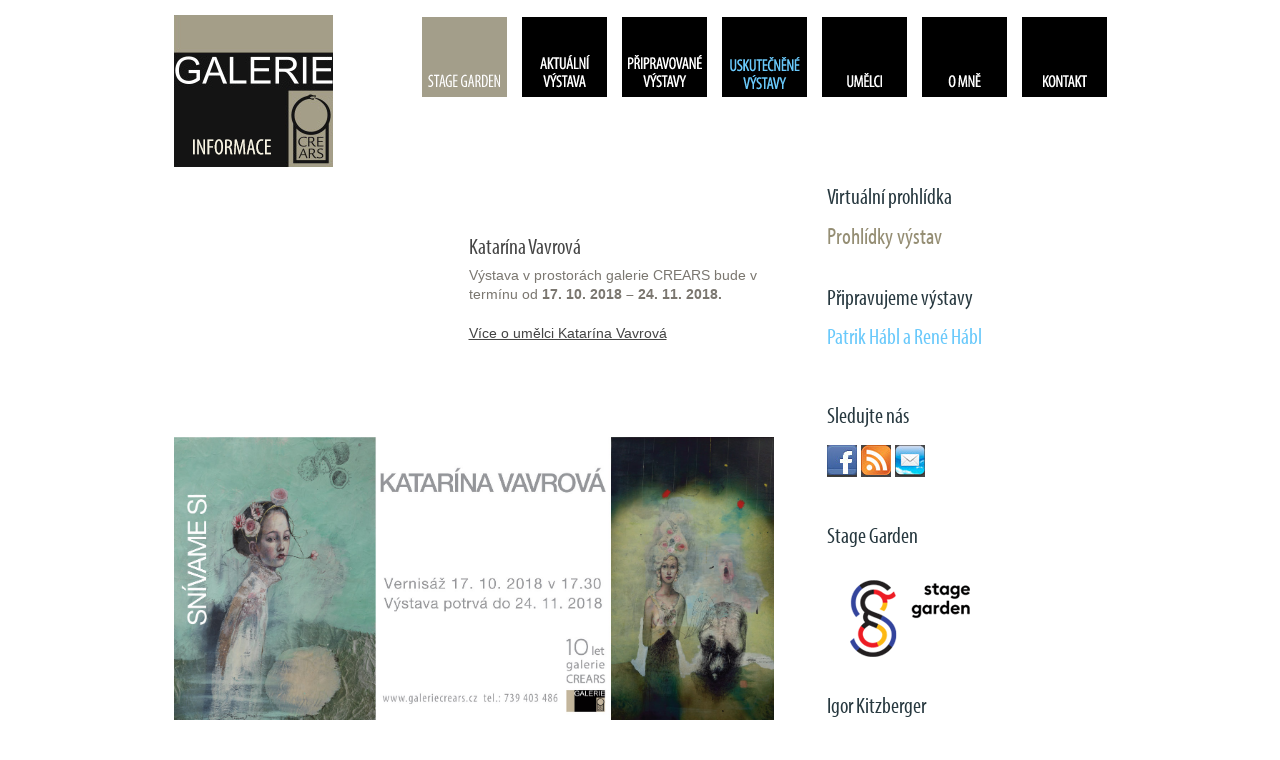

--- FILE ---
content_type: text/html; charset=utf-8
request_url: https://www.galeriecrears.cz/uskutecnene-vystavy/katarina-vavrova-2018
body_size: 1519
content:
<!DOCTYPE html PUBLIC "-//W3C//DTD XHTML 1.0 Strict//EN" "http://www.w3.org/TR/xhtml1/DTD/xhtml1-strict.dtd">

<html xmlns="http://www.w3.org/1999/xhtml">

<head>
<title>Uskutečněné výstavy - Galerie Crears</title>
<meta http-equiv="Content-Type" content="text/html; charset=utf-8" />
<meta http-equiv="Content-Language" content="cs" />
<meta name="robots" content="index, follow" />
<link rel="stylesheet" href="https://www.galeriecrears.cz/css/styles.css?v=2" type="text/css" media="screen" />
<link rel="stylesheet" href="https://www.galeriecrears.cz/css/clearbox.css" type="text/css" media="screen" />

<script type="text/javascript" src="https://code.jquery.com/jquery-1.11.3.min.js"></script>

<script src="https://cdnjs.cloudflare.com/ajax/libs/fancybox/2.1.5/jquery.fancybox.pack.js" type="text/javascript" ></script>
<link rel="stylesheet" type="text/css" href="https://cdnjs.cloudflare.com/ajax/libs/fancybox/2.1.5/jquery.fancybox.min.css" media="screen" />

<script src="https://use.typekit.net/yko2uko.js"></script>
<script>try{Typekit.load({ async: true });}catch(e){}</script>

<script type="text/javascript" src="https://www.galeriecrears.cz/js/scripts.js?v=2"></script>

</head>
<body>

<div id="all">

  <div id="header">
  <h1><a href="https://www.galeriecrears.cz/">Galerie Crears<span></span></a></h1>

  </div>

  <div id="menu">
  <ul>
  <li><a class="menu1" href="https://www.galeriecrears.cz/stagegarden"><br />Stagegarden<span></span></a></li>
  <li><a class="menu2" href="https://www.galeriecrears.cz/aktualni-vystava">Aktuální výstava<span></span></a></li>
  <li><a class="menu3" href="https://www.galeriecrears.cz/pripravovane-vystavy">Připravované výstavy<span></span></a></li>
  <li><a id="active" class="menu4" href="https://www.galeriecrears.cz/uskutecnene-vystavy">Uskutečněné výstavy<span></span></a></li>
  <li><a class="menu5" href="https://www.galeriecrears.cz/umelci"><br />Umělci<span></span></a></li>
  <li><a class="menu6" href="https://www.galeriecrears.cz/o-mne"><br />O mně<span></span></a></li>
  <li><a class="menu7" href="https://www.galeriecrears.cz/kontakt"><br />Kontakt<span></span></a></li>
  </ul>
  </div>
  <!-- /patrik-habl-2025 -->
<div id="content">



<div class="placeholder">&nbsp;</div>

<h2>Katarína Vavrová</h2>

<p>Výstava v prostorách galerie CREARS bude v termínu od <strong>17. 10. 2018 – 24. 11. 2018.</strong></p>
<p><a href="/umelci/katarina-vavrova">Více o umělci Katarína Vavrová</a></p>


<p><img src="/images/2347.jpg" alt="" width="600" /></p>

<hr>
<p><img src="/images/2176.jpg" alt="" width="600" /></p>
<p><img src="/images/2177.jpg" alt="" width="600" /></p>
<p><img src="/images/2178.jpg" alt="" width="600" /></p>
<p><img src="/images/2179.jpg" alt="" width="600" /></p>
<p><img src="/images/2180.jpg" alt="" width="600" /></p>
<p><img src="/images/2181.jpg" alt="" width="600" /></p>
<p><img src="/images/2182.jpg" alt="" width="600" /></p>

<br /><br /><h4>Fotogalerie</h4><p class="previews"><a href="https://www.galeriecrears.cz/images/2349.jpg" rel="clearbox[1]" title="" class="fancybox"><img src="https://www.galeriecrears.cz/images/2349t.jpg" alt="" /></a>

<a href="https://www.galeriecrears.cz/images/2350.jpg" rel="clearbox[1]" title="" class="fancybox"><img src="https://www.galeriecrears.cz/images/2350t.jpg" alt="" /></a>

<a href="https://www.galeriecrears.cz/images/2351.jpg" rel="clearbox[1]" title="" class="fancybox"><img src="https://www.galeriecrears.cz/images/2351t.jpg" alt="" /></a>

<a href="https://www.galeriecrears.cz/images/2352.jpg" rel="clearbox[1]" title="" class="fancybox"><img src="https://www.galeriecrears.cz/images/2352t.jpg" alt="" /></a>

<a href="https://www.galeriecrears.cz/images/2353.jpg" rel="clearbox[1]" title="" class="fancybox"><img src="https://www.galeriecrears.cz/images/2353t.jpg" alt="" /></a>

<a href="https://www.galeriecrears.cz/images/2354.jpg" rel="clearbox[1]" title="" class="fancybox"><img src="https://www.galeriecrears.cz/images/2354t.jpg" alt="" /></a>

<a href="https://www.galeriecrears.cz/images/2355.jpg" rel="clearbox[1]" title="" class="fancybox"><img src="https://www.galeriecrears.cz/images/2355t.jpg" alt="" /></a>

<a href="https://www.galeriecrears.cz/images/2356.jpg" rel="clearbox[1]" title="" class="fancybox"><img src="https://www.galeriecrears.cz/images/2356t.jpg" alt="" /></a>

<a href="https://www.galeriecrears.cz/images/2357.jpg" rel="clearbox[1]" title="" class="fancybox"><img src="https://www.galeriecrears.cz/images/2357t.jpg" alt="" /></a>

<a href="https://www.galeriecrears.cz/images/2358.jpg" rel="clearbox[1]" title="" class="fancybox"><img src="https://www.galeriecrears.cz/images/2358t.jpg" alt="" /></a>

<a href="https://www.galeriecrears.cz/images/2359.jpg" rel="clearbox[1]" title="" class="fancybox"><img src="https://www.galeriecrears.cz/images/2359t.jpg" alt="" /></a>

<a href="https://www.galeriecrears.cz/images/2360.jpg" rel="clearbox[1]" title="" class="fancybox"><img src="https://www.galeriecrears.cz/images/2360t.jpg" alt="" /></a>

<a href="https://www.galeriecrears.cz/images/2361.jpg" rel="clearbox[1]" title="" class="fancybox"><img src="https://www.galeriecrears.cz/images/2361t.jpg" alt="" /></a>

<a href="https://www.galeriecrears.cz/images/2362.jpg" rel="clearbox[1]" title="" class="fancybox"><img src="https://www.galeriecrears.cz/images/2362t.jpg" alt="" /></a>

<a href="https://www.galeriecrears.cz/images/2363.jpg" rel="clearbox[1]" title="" class="fancybox"><img src="https://www.galeriecrears.cz/images/2363t.jpg" alt="" /></a>

<a href="https://www.galeriecrears.cz/images/2364.jpg" rel="clearbox[1]" title="" class="fancybox"><img src="https://www.galeriecrears.cz/images/2364t.jpg" alt="" /></a>


</p>

<div class="clear">&nbsp;</div><h2 id="komentar"></h2>






<p>Komentáře jsou uzavřeny</p>




<div class="clear"></div>

</div>

<div id="sidebar">
<h3>Virtuální prohlídka</h3>
<p class="prohlidka"><a href="https://www.galeriecrears.cz/virtualni-prohlidka">Prohlídky výstav</a><br /><br /></p>

<h3>Připravujeme výstavy</h3>

<ul class="umelci">
<li><a href="https://www.galeriecrears.cz/umelci/patrik-habl-a-rene-habl">Patrik Hábl a René Hábl</a></li>
</ul>

<h3>Sledujte nás</h3>

<p class="follow"><a href="http://www.facebook.com/pages/Galerie-Crears/119941924729098"><img src="https://www.galeriecrears.cz/images/facebook.png" alt="" /></a> <a href="https://www.galeriecrears.cz/rss-vystavy"><img src="https://www.galeriecrears.cz/images/rss.png" alt="" /></a>
<a href="mailto:galerie@galeriecrears.cz"><img src="https://www.galeriecrears.cz/images/mail.png" alt="" /></a></p>
<br />

<h3>Stage Garden</h3>
<p class="follow"><a href="http://stagegarden.cz/stagegarden/" target="_blank"><img src="https://www.galeriecrears.cz/images/sg-web-odkaz.png" alt="" /></a></p>

<h3>Igor Kitzberger</h3>
<p class="follow"><a href="/umelci/igor-kitzberger"><img src="/images/3.jpg" alt="" /></a></p>

<div class="clear"></div>
</div>

</div>

<p> </p>

<!-- /ALL -->
</body>
</html>


--- FILE ---
content_type: text/css
request_url: https://www.galeriecrears.cz/css/styles.css?v=2
body_size: 1686
content:
 @import "reset.css";


body 	{
	font-family: Arial, Helvetica, sans-serif;
	font-size: .85em;
	background: #ffffff;
	color: #27383f;
	line-height: 1.4em;
	text-align: center;
	padding: 0;
	position: relative;
  }

h2,
h3,
.prohlidka a,
ul.umelci li,
h4,
.white {
  font-family: "myriad-pro-condensed",sans-serif;
  font-weight: 400;
}

h2 *,
h3 *,
.prohlidka a *,
ul.umelci li *,
h4 *,
.white {
  font-weight: 400;
}

p {
	margin: 0 0 20px 0;
	font-size: 1em;
	}

hr {
  width: 100%;
  height: 0px;
  overflow: hidden;
  border: 0;
  border-bottom: 1px solid #E1E1E1;
  height: 1px;
  margin: 25px 0 25px 0;
}

div.hr {
	width: 100%;
	border-bottom: 1px solid #E1E1E1;
	height: 1px;
	margin: 25px 0 25px 0;
}

div.hr * {
	display: none;
}

h2 {
  color: #454545;
  margin: 0 0 10px 0;
	font-size: 1.6em;
	}
h3 {
	font-size:1.6em;
	margin:0;
  margin: 20px 0 20px;
	}

ul.umelci {
  padding-bottom: 20px;
}
ul.umelci li {
	font-size:1.6em;
	font-weight: ;
	margin: 0 0 20px 0;
	color: #69c9fb;
	}
ul.umelci li a {
	color: #69c9fb;
	text-decoration: none;
	}
ul.umelci li a:hover {
	text-decoration: underline;
	}
	

h4 {
	font-size:1.6em;
	color:#454545;
	margin:10px 0 20px 0;
	}

a {
	color: #454545;
	text-decoration: underline;
	}

a:hover {
	color: #7b7770;
	text-decoration: none;
	}

.vlevo {
	float:left;
	margin:0 10px 10px 0;
	padding:4px;
	background-color:#FFFFFF;
	border:1px solid #e7e7e7;
	z-index:1;
	}

.vpravo {
	float:right;
	margin:0 0 10px 10px;
	padding:4px;
	background-color:#FFFFFF;
	border:1px solid #e7e7e7;
	z-index:1;
	clear:left;
	}
.center {text-align:center}

dt {
	font-weight:;
	padding-top:0.4em;
}

dd {
  margin-left: 2em;
}


/* LAYOUT
------------------------------*/

#all {
  width: 933px;
  text-align: left;
  margin: 0 auto;
  overflow: hidden;
  position: relative;
  padding: 0;
  }

/* LOGO
------------------------------*/

#header {
  width: 933px;
  height: 167px;
  overflow: hidden;
  position: relative;
  }

#header h1 {
  display: block;
  font-size: 1.8em;
  width: 159px;
  position: absolute;
  height: 152px;
  top: 15px;
  left: 0;
  }

#header a {
  display: block;
  color: #000;
  text-decoration: none;
  }

#header h1 a span {
  position: absolute;
  top: 0;
  left: 0;
  width: 159px;
  height: 152px;
  background: url("../images/logo.png") no-repeat;
  z-index: 3;
  cursor: pointer;
  }

/* MENU
------------------------------*/

#menu {
  width: 720px;
  font-weight:
  color: #fff;
  position: absolute;
  overflow: hidden;
  left: 248px;
  height: 80px;
  top: 17px;
}

#menu ul {
  position: relative;
}

#menu ul li {
  display: block;
  height: 80px; 
  list-style-type: none;
  text-indent: 0px;
  margin-right: 15px;
  width: 85px;
  background: #060e11;
  float: left;
  }


#menu ul li a {
  display: block;
  color: #ffffff;
  text-decoration: none;
  height: 45px; 
  width: 85px;
  background: #060e11;
  text-align: center;
  text-transform: uppercase;
  font-size: .9em;
  letter-spacing: -1px;
  padding-top: 35px;
  position: relative;
  }

#menu ul li a:hover {
  background: #a49e88;
  color: #060e11;
  text-decoration: none;
  }
  
#menu ul li a span {
  position: absolute;
  display: block;
  top: 0;
  left: 0;
  width: 85px;
  height: 80px;
}
.menu1 span {
  background: url("../images/menu_stagegarden.png");
}
.menu2 span {
  background: url("../images/menu_aktualni-vystava.png");
}
.menu3 span {
  background: url("../images/menu_pripravovane-vystavy.png");
}
.menu4 span {
  background: url("../images/menu_uskutecnene-vystavy.png");
}
.menu5 span {
  background: url("../images/menu_umelci.png");
}
.menu6 span {
  background: url("../images/menu_o-mne.png");
}
.menu7 span {
  background: url("../images/menu_kontakt.png");
}
#menu ul li a:hover span {
  background-position: 0 -80px;
}
#menu ul li a#active span {
  background-position: 0 -160px;
}

/* CONTENT
------------------------------*/

#content {
  width: 583px;
  overflow: hidden;
  position: relative;
  float: left;
  padding-right: 70px;
  padding-top: 70px;
  color: #7b7770;
  padding-bottom: 100px;
  }
  
#sidebar {
  width: 280px;
  overflow: hidden;
  position: relative;
  float: left;
  }

p.follow {
margin-bottom: 5px;
}
.yellow {
  color: #958e74;
}
.placeholder {
  float: left;
  width: 295px;
  height: 200px;
}
.floatleft {
  float: left;
  margin-right: 15px;
}
.floatright {
  float: right;
  margin-left: 15px;
}
.thumb {
  float: left;
  margin-right: 15px;
}
.item {
  height: 185px;
  overflow: hidden;
  position: relative;
  padding-left: 315px;
  margin-bottom: 40px;
}
.item .img {
  position: absolute;
  top: 0;
  left: 0;
  width: 287px;
  height: 185px;
  background: black;
  overflow: hidden;
}
.item h4 {
clear: right;
  margin-bottom: 6px;

}
.item h4 a {
  text-decoration: none;
}
.item .date {
color: #7b7770;
float: right;
}
.item .info {
  overflow: hidden;
  height: 95px;
  margin-bottom: 10px;
}
.item .more {
  overflow: hidden;
  height: 20px;
}
.about {
  float: left;
  margin: 0 40px 50px 0;
}
.white {
  color: #fff;
  font-size: 1.6em;
}
.white2 {
  color: #fff;
  font-size: 1em;
}
.podpis {
  float: right;
}
.ingriding {
  clear: both;
  margin-top: 35px;
}
.ingriding a {
  color: #FFCC00;  
}
.ingriding img {
  border: 3px solid #FFCC00;
  vertical-align: middle;
  margin-right: 10px;
}
.map {
position: relative;
top: -45px;
  float: right;
  overflow: hidden;
   width: 335px;
   height:230px;
}
.map iframe {
  position: relative;
  top: -3px;
}

.kontakt {
  text-align: right;
  clear: right;
}
.item p {
  margin-top: 0 !important;
}
.previews {
  width: 610px !important;
}
.previews a {
  float: left;
  display: block;
  margin: 0 20px 20px 0;
}
#content table {
  clear: left;
  width: 100%;
}
.clear {
  clear: both;
  margin-top: 20px;
}
#message {
  height: 100px;
  width: 450px;
}
.commentform {
  background: #373737;
  padding: 15px;
  margin-bottom: 10px;
}
#open {
  font-weight: ;
}

.prohlidka a {
  color: #958E74;
  font-size: 1.7em;
  text-decoration: none;
}
.item_um {
  float: left;
  width: 170px;
  height: 100px;
  overflow: hidden;
  position: relative;
  padding-left: 120px;
}
.item_um h4 {
  margin-bottom: 0 !important;
  padding-bottom: 0 !important;
}
.item_um div {
  font-size: .9em;
}
.item_um_image {
  width: 100px;
  height: 60px;
  float: left;
  top: 0;
  left: 0;
  position: absolute;
  margin-right: 20px;
  overflow: hidden;
}


.clearer{ 
    clear: both;
    display: block;
    height: 0px;
    overflow: hidden;
    line-height: 0px;
    font-size: 0px;
}

--- FILE ---
content_type: application/javascript
request_url: https://www.galeriecrears.cz/js/scripts.js?v=2
body_size: 207
content:
$(document).ready(function(){


$(".prohlidky").fancybox({
    'padding'           : 0,
    'autoScale'                        : true, 
    'type': 'swf',
    'transitionIn'		: 'none',
    'transitionOut'		: 'none'
});

 if(window.location.href.indexOf("cpreview") != -1) {
  $(".commentformopen").hide();
  } else {
  $(".commentformwrap").hide();
  }



$(".commentformopen").click(function(){
$(this).next(".commentformwrap").slideToggle("slow");
$(this).hide();
return false;
});

$("a.fancybox").fancybox({
	'titleShow'	 	 : true,
	'overlayColor' : '#333',
	'overlayOpacity' : 0.9
});


});